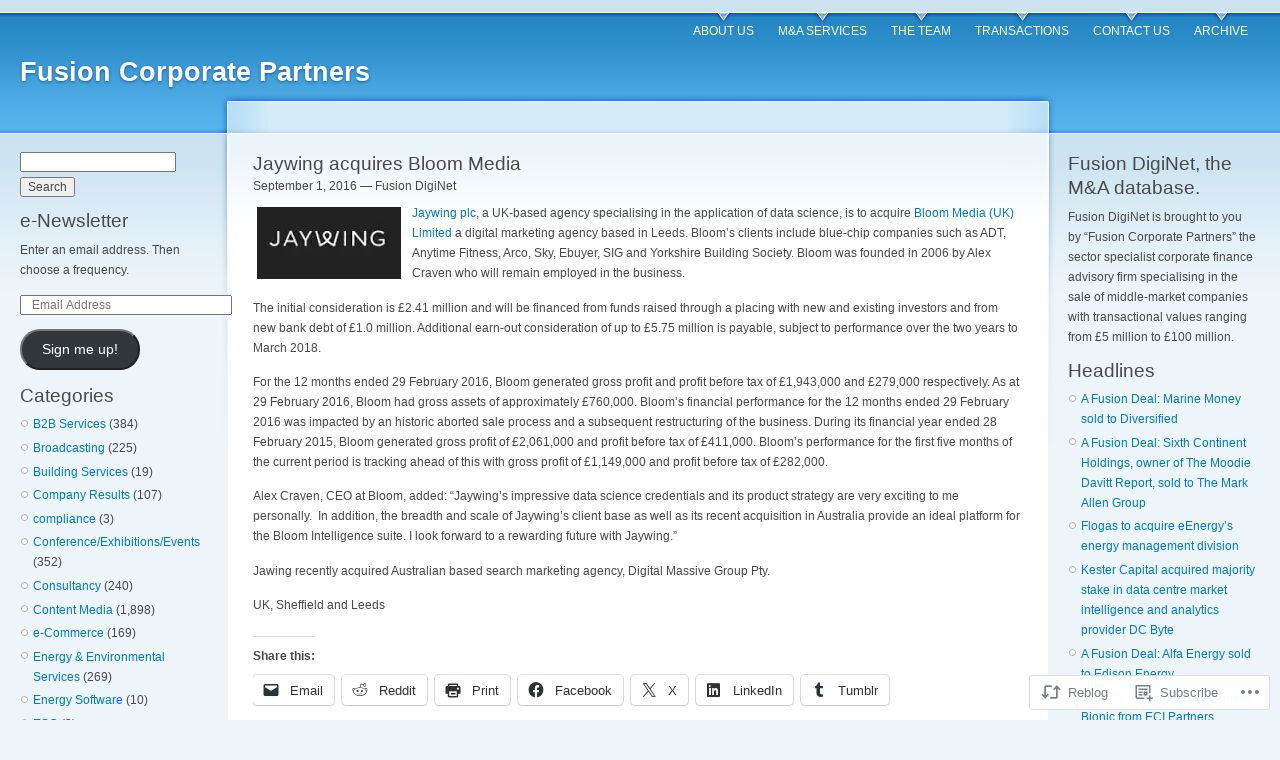

--- FILE ---
content_type: text/css;charset=utf-8
request_url: https://fusiondiginet.com/_static/??-eJx9jl0KAjEMhC9kDLqi+CCepe3GWukfTcrq7Y2KiCj7EmaG+ZjgVMGVLJQFU4cauw+Z0ZVGmqdqBLWRaAyGIiWtLR3zAv9jUxg9ieL81iB0nUeqzoC1tREz6E2hJ5CzbvEP94qxdovetGjyiCy3SHMDjWwsXqV/vvWxc5CnArE4I6HkLwOnaEJ7oMd0WO02q+1+GIb15Q4UInrE&cssminify=yes
body_size: 2700
content:


.wp-playlist-light {
	color: #000;
}

.wp-playlist-light .wp-playlist-item {
	color: #333;
}

.wp-playlist-light .wp-playlist-playing {
	background: #fff;
	color: #000;
}

.wp-playlist-dark .wp-playlist-item .wp-playlist-caption {
	color: #fff;
}

.wp-playlist-caption {
	display: block;
}

.widget.widget_text {
	word-wrap: break-word;
}

.widget.widget_text ul,
.widget.widget_text ol {
	margin-bottom: 1em;
	margin-left: .875em;
	padding-left: .875em;
}

.widget.widget_text li ul,
.widget.widget_text li ol {
	margin-top: 0;
	margin-bottom: 0;
	padding-bottom: 0;
	padding-top: 0;
}

.widget.widget_text ul {
	list-style: disc outside none;
}

.widget.widget_text ol {
	list-style: decimal outside none;
}

.widget.widget_text ul li,
.widget.widget_text ol li {
	border: 0;
	list-style: inherit;
	margin: 0;
	padding: 0;
	text-align: left;
}

.widget.widget_text ul li:before {
	content: "";
}

.widget.widget_text p {
	margin-bottom: 1em;
}
.bbp-staff-role {
	color: #f1831e;
}

.bbp-a8c-reply {
	background: #e9eff3 !important;
	border: 1px solid #c8d7e1;
	width: 98% !important;
}



a:link, a:visited {
	color: #027ac6;
	text-decoration: none;
}

a:hover {
	color: #0062a0;
	text-decoration: underline;
}

a:active, a.active {
	color: #5895be;
}

.sticky h2 a {
background: #027AC6;
padding: 10px;
display: block;
color: white;
}

.sticky h2 a:hover {
background: transparent;
padding: 10px;
display: block;
color: #027ac6;
}

.clear-block:before,
.clear-block:after {
	content: '';
	display: table;
}

.clear-block:after {
	clear: both;
}

body {
	background: #edf5fa;
	color: #494949;
	font: 12px/170% Verdana, Arial, Helvetica, sans-serif;
	margin: 0;
	padding: 0;
}

body.sidebar-left  #footer {
	margin-left: -210px;
}


body.sidebar-left #center {
	margin-left: -210px;
}


body.sidebar-left #squeeze {
	margin-left: 210px;
}

body.sidebar-right #center {
	margin-right: -210px;
}

body.sidebar-right #footer {
	margin-right: -210px;
}

body.sidebar-right #squeeze {
	margin-right: 210px;
}

body.sidebars #center {
	margin: 0 -210px;
}

body.sidebars #footer {
	margin: 0 -210px;
}

body.sidebars #squeeze {
	margin: 0 210px;
}

dl {
	margin: 0.5em 0 1em 1.5em;
}

dl.gallery-item {
	margin: 0;
}
.gallery-caption {}

dl dd {
	margin: 0 0 .5em 1.5em;
}

dl dt {
}

h1 {
	font-size: 170%;
}

h1, h2, h3, h4, h5, h6 {
	font-family: Helvetica, Arial, sans-serif;
	font-weight: normal;
	margin: 0;
	padding: 0;
}

h2 {
	font-size: 160%;
	line-height: 130%;
}

h3 {
	font-size: 140%;
}

h4 {
	font-size: 130%;
}

h5 {
	font-size: 120%;
}

h6 {
	font-size: 110%;
}

hr {
	background: #5294c1;
	border: none;
	height: 1px;
	margin: 0;
	padding: 0;
}

img, a img {
	border: none;
}

input {
	color: #494949;
	font: 12px/100% Verdana, Arial, Helvetica, sans-serif;
}

p {
	margin: 0.6em 0 1.2em;
	padding: 0;
}

textarea, select {
	color: #494949;
	font: 12px/160% Verdana, Arial, Helvetica, sans-serif;
}

.content ul {
	margin: 0.5em 0 1em;
	padding: 0;
}

.content ul li {
	margin: 0.4em 0 0.4em 1.5em;
}

ul, quote, code, fieldset {
	margin: .5em 0;
}


ul.primary-links {
	float: right;
	margin: 0;
	padding: 0;
	position: relative;
	z-index: 4;
}

ul.primary-links li {
	background: none;
	float: left;
	margin: 0;
	padding: 0;
}

ul.primary-links li a, ul.primary-links li a:link, ul.primary-links li a:visited {
	background: transparent url(/wp-content/themes/pub/garland/images/bg-navigation-item.png) no-repeat 50% 0;
	color: #fff;
	display: block;
	margin: 0 1em;
	padding: .75em 0 10px;
}

ul.primary-links li a:hover, ul.primary-links li a.active {
	background: transparent url(/wp-content/themes/pub/garland/images/bg-navigation-item-hover.png) no-repeat 50% 0;
	color: #fff;
}
#header li {
	position: relative;
}
#header .children .children,
#header .sub-menu .sub-menu {
	margin-left: 12px;
}
#header ul ul {
	display: none;
	position: absolute;
	top: 32px;
	right: 0;
	float: left;
	z-index: 99999;
	background: #000408;
	background: rgba(0,4,8,0.9);
	border: 1px solid rgba(255,255,255,0.5);
	text-align: right;
	padding: 0;
	width: auto;
}
#header ul ul li {
	float: right;
	padding: 0;
	margin: 0;
}
#header ul ul a {
	background: transparent;
	width: 130px;
	margin: 0;
	padding: 0.6em 1em;
}
#header ul ul ul {
	right: 100%;
	top: -0.6em;
}
#header ul li:hover > ul {
	display: block;
}

#header ul ul li a:hover,
#header ul ul li:hover > a,
#header ul ul li.current_page_item > a,
#header ul ul li.current_page_parent > a,
#header ul ul li.current_page_ancestor > a,
#header ul ul li.current-cat > a,
#header ul ul li.current-menu-ancestor > a,
#header ul ul li.current-menu-item > a,
#header ul ul li.current-menu-parent a {
	background: #000;
}




.nextprev {
	margin-bottom: 60px;
	margin-top: 10px;
	display:block !important;
	display: inline-block; 
}

.alignleft {
	float: left;
}

.alignright {
	float: right;
	clear: both;
}
.image-navigation .alignright {
	float: right;
	clear: none;
}

object,
embed {
	max-width: 100%;
}

.commentlist {
	list-style: none;
	margin: 1em 0 3em;
	padding: 0;
}

.commentlist .thread-alt {
	background: #edf5fa;
}

.commentlist .avatar {
	border: 1px dotted #ccc;
	float: right;
	margin-right: 25px;
	padding: 2px;
}

.commentlist cite {
	font-weight: bold;
}

.commentlist li {
	list-style: none;
	padding: 1em 2em;
}
.bypostauthor {}

#respond label {
	font-size: 10px;
}
#respond input[type="text"] {
	float: left;
	margin-right: 6px;
}
#respond .comment-form-comment label {
	display: none;
	clear: right;
}
#respond .form-allowed-tags {
	display: none;
}
#respond .required {
	font-size: 10px;
	margin-left: 5px;
	color: #ff4b33;
	font-weight: bold;
}

.menu {
	list-style: none;
	margin: 0;
	padding: 0;
}

.menu li.widget {
	margin-bottom: 1em;
}

.menu li li, .item-list ul li, li.leaf, .links li {
	background: transparent url(/wp-content/themes/pub/garland/images/menu-leaf.gif) no-repeat 0 .35em;
	list-style-image: none;
	list-style-type: none;
	padding: 0 0 .3em 13px;
}

.post {
	margin-bottom: 2em;
	overflow: hidden;
}

#header h1, #header h1 a {
	color: #fff;
	font-size: 1.5em;
	font-weight: normal;
	text-decoration: none;
	text-shadow: #1659ac 0px 1px 3px;
}

#navigation {
	background: url(/wp-content/themes/pub/garland/images/bg-navigation.png) repeat-x 50% 100%;
	height: 1em;
}

#s {
	margin-bottom: 5px;
}


#wrapper {
	background: url(/wp-content/themes/pub/garland/images/body.png) #edf5fa repeat-x 50% 0;
}

#wrapper #container {
	margin: 0 auto;
	max-width: 1270px;
	padding: 0 20px;
}


#wrapper #container #center {
	float: left;
	width: 100%;
}


#wrapper #container #center #squeeze {
	background: url(/wp-content/themes/pub/garland/images/bg-content.png) #fff repeat-x 50% 0;
}

#wrapper #container #center .right-corner {
	background: transparent url(/wp-content/themes/pub/garland/images/bg-content-right.png) no-repeat 100% 0;
	left: 10px;
	position: relative;
}

#wrapper #container #center .right-corner .left-corner {
	background: transparent url(/wp-content/themes/pub/garland/images/bg-content-left.png) no-repeat 0 0;
	left: -10px;
	margin-left: -10px;
	min-height: 400px;
	padding: 60px 25px 5em 35px;
	position: relative;
}

#wrapper #container #footer {
	clear: both;
	color: #898989;
	float: none;
	margin: 4em 0 -3em;
	text-align: center;
}

#wrapper #container #header {
	height: 80px;
}

#wrapper #container #header #logo-floater {
	position: absolute;
}

#wrapper #container #header h1, #wrapper #container #header h1 a:link, #wrapper #container #header h1 a:visited {
	font-weight: bold;
	line-height: 120px;
	position: relative;
	white-space: nowrap;
	z-index: 2;
}


#wrapper #container .sidebar {
	float: left;
	margin: 60px 0 5em;
	width: 208px;
	z-index: 2;
}

body > #wrapper #container .sidebar {
	position: relative;
}

#sidebar-left li {
	margin-right: 10px;
}

#sidebar-right ul {
	margin-left: 20px;
}

#sidebar-right li ul {
	margin-left: 0;
}

.sidebar a {
	word-wrap: break-word; 
}

.sidebar ul {
	margin-left: 0;
	padding: 0;
}

.content img {
	margin-left: 10px;
}

#comment {
	width: 400px;
}

img.centered, img.aligncenter {
	display: block;
	margin-left: auto;
	margin-right: auto;
}

img.alignright {
	padding: 4px;
	margin: 0 0 2px 7px;
	display: inline;
}

img.alignleft {
	padding: 4px;
	margin: 0 7px 2px 0;
	display: inline;
}
.aligncenter, div.aligncenter {
	display: block;
	margin-left: auto;
	margin-right: auto;
}

.wp-caption {
	border: 1px solid #ddd;
	text-align: center;
	background-color: #f3f3f3;
	padding-top: 4px;
	margin: 10px;
	max-width: 97%;
	-moz-border-radius: 3px;
	-khtml-border-radius: 3px;
	-webkit-border-radius: 3px;
	border-radius: 3px;
}

.wp-caption img {
	height: auto;
	margin: 0;
	max-width: 98%;
	padding: 0;
	border: 0 none;
}

.wp-caption p.wp-caption-text {
	font-size: 11px;
	line-height: 17px;
	padding: 0 4px 5px;
	margin: 0;
}
.meta {
	clear: both;
}


.reblogger-note img.avatar {
	float: left;
	padding: 0;
	border: 0;
}

.reblogger-note-content {
	margin: 0 0 20px;
}

.wpcom-reblog-snapshot .reblog-from img {
	margin: 0 .75em 0 0;
	padding: 0;
	border: 0;
}

.wpcom-reblog-snapshot .reblogger-note img.avatar {
	float: left;
	padding: 0;
	border: 0;
	margin: 0 .5em 0 0;
}

.wpcom-reblog-snapshot {
	margin-bottom: 1em;
}

.wpcom-reblog-snapshot p.reblog-from {
	margin: 0 0 1em 0;
}

.wpcom-reblog-snapshot p.reblogger-headline {
	line-height: 32px;
	margin: 0 0 1em 0;
}

.wpcom-reblog-snapshot .reblogged-content {
	margin: 0 0 1em 0;
}


.reblog-post .wpcom-enhanced-excerpt-content {
	border-left: 3px solid #eee;
	padding-left: 15px;
}

.reblog-post ul.thumb-list {
	display: block;
	list-style: none;
	margin: 2px 0;
	padding: 0;
	clear: both;
}

.reblog-post ul.thumb-list li {
	display: inline;
	margin: 0;
	padding: 0 1px;
	border: 0;
}

.reblog-post ul.thumb-list li a {
	margin: 0;
	padding: 0;
	border: 0;
}

.reblog-post ul.thumb-list li img {
	margin: 0;
	padding: 0;
	border: 0;
}

.reblog-post .wpcom-enhanced-excerpt {
	clear: both;
}

.reblog-post .wpcom-enhanced-excerpt address,
.reblog-post .wpcom-enhanced-excerpt li,
.reblog-post .wpcom-enhanced-excerpt h1,
.reblog-post .wpcom-enhanced-excerpt h2,
.reblog-post .wpcom-enhanced-excerpt h3,
.reblog-post .wpcom-enhanced-excerpt h4,
.reblog-post .wpcom-enhanced-excerpt h5,
.reblog-post .wpcom-enhanced-excerpt h6,
.reblog-post .wpcom-enhanced-excerpt p {
	font-size: 100% !important;
}

.reblog-post .wpcom-enhanced-excerpt blockquote,
.reblog-post .wpcom-enhanced-excerpt pre,
.reblog-post .wpcom-enhanced-excerpt code,
.reblog-post .wpcom-enhanced-excerpt q {
	font-size: 98% !important;
}


.reblog-from img {
	margin: 0 10px 0 0;
	vertical-align: middle;
	padding: 0;
	border: 0;
}

.reblog-source {
	margin-bottom: 0;
	font-size: .8em;
	line-height: 1;
}

.reblog-source .more-words {
	color: #668eaa;
}

.wpcom-reblog-snapshot .reblog-post {
	box-shadow: 0 0 0 1px rgba(46, 68, 83, .1) inset, 0 1px 1px rgba(46, 68, 83, .05);
	border-radius: 4px;
	padding: 24px;
}


.wpcom-reblog-snapshot .reblogger-note {
	margin: 0 0 1em 0;
	overflow: hidden;
}

.wpcom-reblog-snapshot p.reblogger-headline {
	line-height: 32px;
	margin: 0 0 1em 0;
}

.wpcom-reblog-snapshot .reblogger-note-content {
	margin: 0;
	padding: 0;
}

body .wpcom-reblog-snapshot .reblogger-note-content blockquote {
	font-style: normal;
	font-weight: normal;
	font-size: 1em;
	margin: 0;
	padding: 0;
	position: relative;
	border: none;
}

.wpcom-reblog-snapshot .reblogger-note-content blockquote p:last-child {
	margin-bottom: 0;
}
.geolocation-chip .noticon {
  display: inline-block;
  vertical-align: middle;
}

.geolocation-chip {
  margin-bottom: 1em;
}